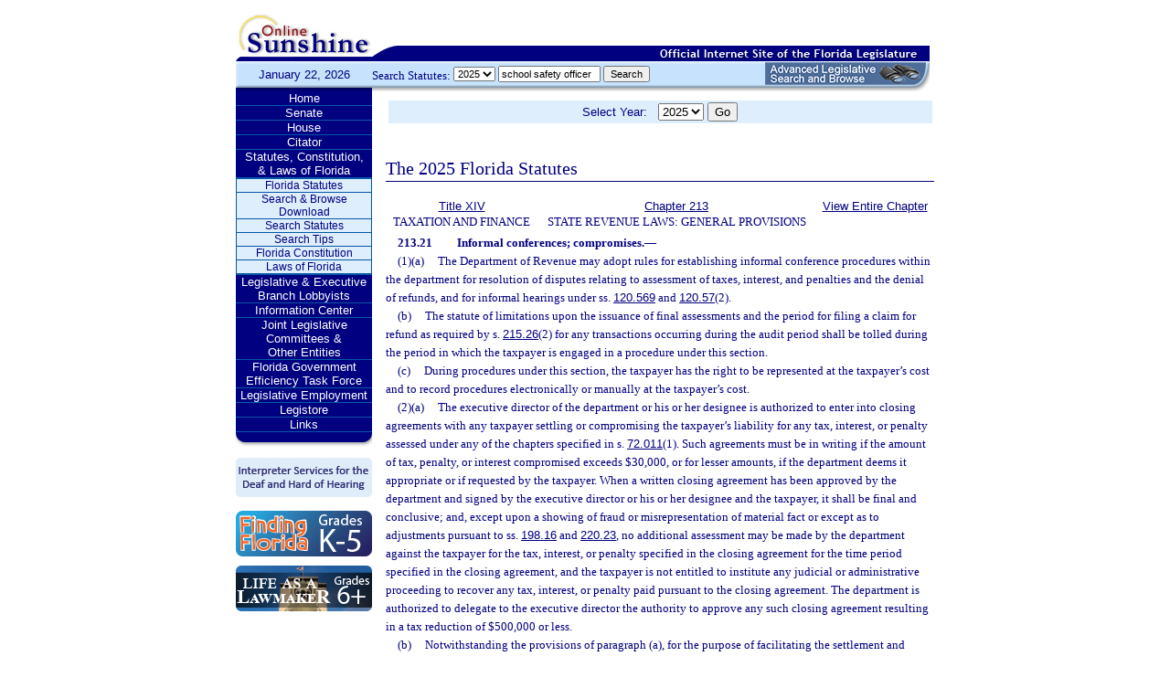

--- FILE ---
content_type: text/html;charset=UTF-8
request_url: https://www.leg.state.fl.us/statutes/index.cfm?App_mode=Display_Statute&Search_String=school%20safety%20officer&URL=0200-0299/0213/Sections/0213.21.html
body_size: 45163
content:


<!DOCTYPE html PUBLIC "-//W3C//DTD XHTML 1.0 Transitional//EN" "http://www.w3.org/TR/xhtml1/DTD/xhtml1-transitional.dtd">
<html xmlns="http://www.w3.org/1999/xhtml">
<head>
<meta charset="UTF-8" />
<!-- vvvvvvvvvvvvvvvvvvvvvvvvvvvvvvvvvvvvvv - START TOP FILE - vvvvvvvvvvvvvvvvvvvvvvvvvvvvvvvvvvvvv -->


<script language="JavaScript" type="text/javascript"><!--
function myopen(url) {
    window.open(url,'windowName');
}
//--></script>
<script language="JavaScript" type="text/javascript"><!--
function MM_reloadPage(init) {  //reloads the window if Nav4 resized
  if (init==true) with (navigator) {if ((appName=="Netscape")&&(parseInt(appVersion)==4)) {
    document.MM_pgW=innerWidth; document.MM_pgH=innerHeight; onresize=MM_reloadPage; }}
  else if (innerWidth!=document.MM_pgW || innerHeight!=document.MM_pgH) location.reload();
}
MM_reloadPage(true);
//--></script>

  <title>Statutes & Constitution 
      :View Statutes 
    :
  
  Online Sunshine</title>

<link rel="stylesheet" type="text/css" href="/blocks/css/main.css" />
<link rel="stylesheet" type="text/css" href="/blocks/css/print.css" media="print">

  <link rel="stylesheet" type="text/css" href="/blocks/css/mozilla.css" />
  


<!-- Google tag (gtag.js) -->
<script async src="https://www.googletagmanager.com/gtag/js?id=G-21KKHEC1NN"></script>
<script>
  window.dataLayer = window.dataLayer || [];
  function gtag(){dataLayer.push(arguments);}
  gtag('js', new Date());

  gtag('config', 'G-21KKHEC1NN');
</script>


</head>
<body leftmargin="0" topmargin="0" rightmargin="0" bottommargin="0" marginwidth="0" marginheight="0">

  <table cellpadding="0" cellspacing="0" id="maintable" border="0">
  <tr id="printheader">
    <td colspan="2" align="left">&nbsp;</td>
  </tr>
  <tr id="logotag">
    <td align="left" valign="bottom"><img src="/images/logo.gif" alt="Online Sunshine Logo" width="149" height="67" border="0" /></td>
    <td align="left" valign="bottom">
      
      
      
      <div style="width:450px; float:right;">
        



<div>

</div>




      </div>
      <div style="clear:both"></div>
      
      <img src="/images/navy_bar.gif" alt="Official Internet Site of the Florida Legislature" width="611" height="20" border="0" /></td>
  </tr>
  
  
  <form action="/statutes/index.cfm" method="get" id="search_statutes" name="Toolbar_SearchStatutes">
    <tr id="datesearch">
      <td valign="middle" id="date">
        January 22, 2026</td>
      <td valign="middle" id="searchstatutes">
      <div id="form-area">
      	<div id="menu-options">Search Statutes:
        
        <select name="StatuteYear" size="1" class="ssform">
          
            <option value="2025" selected>2025 </option>
          
            <option value="2024" >2024 </option>
          
            <option value="2023" >2023 </option>
          
            <option value="2022" >2022 </option>
          
            <option value="2021" >2021 </option>
          
            <option value="2020" >2020 </option>
          
            <option value="2019" >2019 </option>
          
            <option value="2018" >2018 </option>
          
            <option value="2017" >2017 </option>
          
            <option value="2016" >2016 </option>
          
            <option value="2015" >2015 </option>
          
            <option value="2014" >2014 </option>
          
            <option value="2013" >2013 </option>
          
            <option value="2012" >2012 </option>
          
            <option value="2011" >2011 </option>
          
            <option value="2010" >2010 </option>
          
            <option value="2009" >2009 </option>
          
            <option value="2008" >2008 </option>
          
            <option value="2007" >2007 </option>
          
            <option value="2006" >2006 </option>
          
            <option value="2005" >2005 </option>
          
            <option value="2004" >2004 </option>
          
            <option value="2003" >2003 </option>
          
            <option value="2002" >2002 </option>
          
            <option value="2001" >2001 </option>
          
            <option value="2000" >2000 </option>
          
            <option value="1999" >1999 </option>
          
            <option value="1998" >1998 </option>
          
            <option value="1997" >1997 </option>
          
        </select>
        <input type="hidden" name="AppMode" value="Display_Results" />
        <input type="hidden" name="Mode" value="Search%20Statutes" />
        <input type="hidden" name="Submenu" value="2" />
        <input type="hidden" name="Tab" value="statutes" />
        <input type="text" name="Search_String" size="16" maxlength="100" value="school safety officer" class="ssform" />
        
        <input type="submit" value="Search" class="ssform" />
      	</div>
      	<a href="http://sb.flleg.gov/" target="_blank"><img id="new-leg-search" src="/images/leg-search-button.png" alt="Text: 'NEW Advanced Legislative Search'" /></a>
      </div>
      </td>
    </tr>
  </form>
  
  <tr>
  <td valign="top" id="leftcol">
    <div id="menu">
      <!-- vvvvvvvvvvvvvvvvvvvvvvvvvvvvvvvvvvvvvv - START NAV MENU - vvvvvvvvvvvvvvvvvvvvvvvvvvvvvvvvvvvvv -->
      <dl>
        <dt><a href="/index.cfm" title="Return to the Home Page">Home</a></dt>
      </dl>
      <dl>
        <dt> <a href="http://www.flsenate.gov/" title="Go to flsenate.gov">Senate</a> </dt>
      </dl>
      <dl>
        <dt><a href="http://www.flhouse.gov/" title="Go to flhouse.gov">House</a></dt>
      </dl>
      <dl>
        <dt><a href="http://billinfo.leg.state.fl.us/" title="Citator">Citator</a></dt>
      </dl>
      <dl>
        <dt><a href="/index.cfm?Tab=statutes&submenu=-1">Statutes, Constitution,<br />
&amp; Laws of Florida</a></dt>
        <dd style="display:block;">
          <ul>
            <li><a href="/index.cfm?Mode=View%20Statutes&Submenu=1&Tab=statutes">Florida Statutes</a></li>
			
			<li><a href="/index.cfm?Mode=Statutes%20Download&Submenu=7&Tab=statutes">Search & Browse Download</a></li>
			<li><a href="/index.cfm?Mode=Search%20Statutes&Submenu=2&Tab=statutes">Search Statutes</a></li>
            <li><a href="/cgi-bin/View_Page.pl?File=statutes_search_tips.html&Directory=Info_Center/help/&Location=app&Tab=statutes&Submenu=2">Search Tips</a></li>
            <li><a href="/index.cfm?Mode=Constitution&Submenu=3&Tab=statutes">Florida Constitution</a></li>
            <li><a href="/index.cfm?Mode=Laws%20of%20Florida&Submenu=4&Tab=statutes">Laws of Florida</a></li>
          </ul>
        </dd>
      </dl>
      <dl>
      	<dt><a href="https://www.floridalobbyist.gov/" target="_blank">Legislative &amp; Executive Branch Lobbyists</a></dt>
      </dl>
      
      <dl>
        <dt><a href="/index.cfm?Tab=info_center&submenu=-1">Information Center</a></dt>

      </dl>
	  <dl>
        <dt><a href="/index.cfm?Tab=committees">Joint Legislative Committees & <br />Other Entities</a></dt>
        <dd style="display:none;">
          <ul>
            <li><a href="/cgi-bin/View_Page.pl?File=index_css.html&Directory=committees/joint/JAPC/&Tab=committees">Joint Administrative Procedures Committee (JAPC)</a></li>		
            <li><a href="/cgi-bin/View_Page.pl?File=index_css.html&Directory=committees/joint/Jcpo/&Tab=committees">Joint Committee on Public Counsel Oversight(JCPO)</a></li>
            <li><a href="/cgi-bin/View_Page.pl?File=index_css.html&Directory=committees/joint/Jcla/&Tab=committees">Joint Legislative Auditing Committee (JLAC)</a></li>
            
            <li><a href="/cgi-bin/View_Page.pl?File=index_css.html&Directory=committees/joint/JLBC/&Tab=committees">Joint Legislative Budget Commission (JLBC)</a></li>
            <li><a href="/cgi-bin/View_Page.pl?File=index_css.html&Directory=committees/joint/jscb/&Tab=committees">Joint Select Committee on Collective Bargaining (JSCB)</a></li>
<!--            <li><a href="/cgi-bin/View_Page.pl?File=index.cfm&Directory=committees/joint/pscnc/&Tab=committees">Public Service Commission Nominating Council (PSCNC)</a></li> -->         
            <li><a href="https://oppaga.fl.gov" target="_blank">Office of Program Policy Analysis &amp; Government Accountability (OPPAGA)</a></li>
            <li><a href="https://flauditor.gov/" target="_blank">Auditor General</a></li>
            <li><a href="https://ethics.state.fl.us/" target="_blank">Commission on Ethics</a></li>           
            <li><a href="http://edr.state.fl.us/" target="_blank">Economic and Demographic Research (EDR)</a></li>
            <li><a href="http://www.flhistoriccapitol.gov/" target="_blank">Florida Historic Capitol</a></li>
                       
           

            
			</ul>
						
			
		  </ul>
        </dd>
 </dl>    
	  
	  
      <dl>
        <dt><a href="/cgi-bin/View_Page.pl?File=index.html&Directory=FloridaEfficiency/&Location=app" title="Government Operations Improvement">Florida Government Efficiency Task Force</a></dt>
      </dl>
      <dl>
        <dt><a href="/cgi-bin/View_Page.pl?File=index.cfm&Directory=Info_Center/employment/&Location=app" title="Job Opportunities at the Florida Legislature">Legislative Employment</a></dt>
      </dl>
      <dl>
        <dt><a href="/cgi-bin/View_Page.pl?File=index.html&Directory=portal/legistore/&Location=app" title="Buy Publications, Subscriptions, Etc.">Legistore</a></dt>
      </dl>
      <dl>
        <dt><a href="/cgi-bin/View_Page.pl?File=links.html&Directory=welcome/&Location=app" title="Access Legislative and State Government Internet Sites">Links</a></dt>
      </dl>
      
      <!-- ^^^^^^^^^^^^^^^^^^^^^^^^^^^^^^^^^^^^^^ - END NAV MENU - ^^^^^^^^^^^^^^^^^^^^^^^^^^^^^^^^^^^^^ -->
      <img src="/images/menu_bottom.gif" alt="Navigation design spacer" width="149" height="19" border="0" /></div>
	  
	  <a href="/cgi-bin/View_Page.pl?File=interpreter.html&amp;Directory=Info_Center/help/&amp;Location=app&amp;Tab=info_center&amp;Submenu=4"><img src="/images/interpreter.gif" alt="Interpreter Services for the Deaf and Hard of Hearing" border="0" vspace="6" /></a><br />

	  
    

<!--     <a href="http://www.flsenate.gov/senatekids/" target="_blank"><img src="/images/icons/kidsicon/senatekids.jpg" alt="Go to Senate Kids" border="0" vspace="5" /></a><br> -->
    <a style="border-radius: 10px;" href="https://www.flhouse.gov/api/document/house?listName=Just%20for%20Students&itemId=8&section=opi" target="_blank"><img src="/images/icons/kidsicon/FindingFlorida_round.jpg" alt="Go to MyFlorida House" border="0" vspace="5" /></a><br />
    
    <a href="https://www.flhouse.gov/api/document/house?listName=Just%20for%20Students&itemId=10&section=opi" target="_blank"><img src="/images/icons/kidsicon/LifeLawmaker_round.jpg" alt="Go to MyFlorida House" border="0" vspace="5" /></a>
    </td>
  <td id="content">
  
<!-- vvvvvvvvvvvvvvvvvvvvvvvvvvvvvvvvvvvvvv - START MAIN BODY CONTENT - vvvvvvvvvvvvvvvvvvvvvvvvvvvvvvvvvvvvv -->
<!-- ^^^^^^^^^^^^^^^^^^^^^^^^^^^^^^^^^^^^^^ - END TOP FILE - ^^^^^^^^^^^^^^^^^^^^^^^^^^^^^^^^^^^^^ -->

<html>
<body>

<table width="595"
       border="0" 
       cellspacing="0"
       cellpadding="2"
       align="center"
       frame="void">
<form action="?App_mode=Display_Statute&Search_String=school safety officer&URL=0200-0299/0213/Sections/0213.21.html" name="SCFilter" class="SCFilter" >	   
<tr valign="top" class="SciFilter">

<td class="SciFilter">
  Select Year:&nbsp;&nbsp;
  
  <select name="StatuteYear" size="1" onChange="SCFilter.submit()" class="SCFilter" >
  
    <option value="2025"  selected   class="SCFilter">2025 
    <option value="2024"   class="SCFilter">2024 
    <option value="2023"   class="SCFilter">2023 
    <option value="2022"   class="SCFilter">2022 
    <option value="2021"   class="SCFilter">2021 
    <option value="2020"   class="SCFilter">2020 
    <option value="2019"   class="SCFilter">2019 
    <option value="2018"   class="SCFilter">2018 
    <option value="2017"   class="SCFilter">2017 
    <option value="2016"   class="SCFilter">2016 
    <option value="2015"   class="SCFilter">2015 
    <option value="2014"   class="SCFilter">2014 
    <option value="2013"   class="SCFilter">2013 
    <option value="2012"   class="SCFilter">2012 
    <option value="2011"   class="SCFilter">2011 
    <option value="2010"   class="SCFilter">2010 
    <option value="2009"   class="SCFilter">2009 
    <option value="2008"   class="SCFilter">2008 
    <option value="2007"   class="SCFilter">2007 
    <option value="2006"   class="SCFilter">2006 
    <option value="2005"   class="SCFilter">2005 
    <option value="2004"   class="SCFilter">2004 
    <option value="2003"   class="SCFilter">2003 
    <option value="2002"   class="SCFilter">2002 
    <option value="2001"   class="SCFilter">2001 
    <option value="2000"   class="SCFilter">2000 
    <option value="1999"   class="SCFilter">1999 
    <option value="1998"   class="SCFilter">1998 
    <option value="1997"   class="SCFilter">1997 
</select>


<input type="hidden" name="Tab" value="statutes"><input type="hidden" name="Submenu" value="1" class="SCFilter" >

<input type="submit"
       name="NewSelection"
       value="Go"
       width="4" class="SCFilter" >
        
	   </td>

</tr>
</table>
</form>
</body>
</html>

  <!DOCTYPE HTML PUBLIC "-//W3C//DTD HTML 3.2 Final//EN">

  <HTML>
  <HEAD>
          <TITLE>The Florida Statutes</TITLE>

	<style type="text/css"> 
 <!--
 .PartTOC  {
 	padding-left : 30px; 	
 }
 .ChapterTOC {
  padding-left : 30px; 
  }
 -->
 </style>

  </HEAD>

  <BODY BGCOLOR="White" vlink="Blue" alink="Blue" link="Blue">
  <div align="left">
  <bR>
  <table width="600" border="0" cellspacing="0" cellpadding="0">
  <tr>
  <td>
  </td>
  <td>
  <h2>The 2025 Florida Statutes 
   
  
  <br><img src="../../../Images/dividers/600x3_gradient.gif" border=0 alt="" width=600 height=3></h2>
  </td>
  </tr>
  <tr>
  <td>
  </td>
  <td>
  
<table width="600" border="0" cellspacing="0" cellpadding="0">
<tr>
<td> <table width="600">


<tr valign="top">
<td><font face="Verdana" ><center><b>
    <a href="index.cfm?App_mode=Display_Index&Title_Request=XIV#TitleXIV">Title XIV</a></b><br>TAXATION AND FINANCE</center></font></td>
<td><font face="Verdana" ><center><b>
    
        <a href="index.cfm?App_mode=Display_Statute&URL=0200-0299/0213/0213ContentsIndex.html">Chapter 213</a>
    
    </b><br>STATE REVENUE LAWS: GENERAL PROVISIONS</center></font></td>
    
   	
<td>
<font face="Verdana" ><center><b><a href="index.cfm?App_mode=Display_Statute&URL=0200-0299/0213/0213.html">View Entire Chapter</a></b></center></font>
</td>	

</tr>

</table>
 </td>
</tr>
<tr> 
<td>
<div id="statutes">
<font face="Verdana" size="-1"><!DOCTYPE html PUBLIC "-//W3C//DTD XHTML 1.0 Transitional//EN" "http://www.w3.org/TR/xhtml1/DTD/xhtml1-transitional.dtd"><html xmlns="http://www.w3.org/1999/xhtml"><head><meta http-equiv="content-type" content="text/html; charset=utf-8" /><title>F.S. 213.21</title><link rel="stylesheet" type="text/css" href="/data/statutes/statute2010/css/FSSection.css" /></head><body><div class="Section"><span class="SectionNumber">213.21&#x2003;</span><span class="Catchline"><span xml:space="preserve" class="CatchlineText">Informal conferences; compromises.</span><span class="EmDash">&#x2014;</span></span><span class="SectionBody"><div class="Subsection"><div class="Paragraph"><span class="Number">(1)(a)&#x2003;</span><span xml:space="preserve" class="Text Intro Justify">The Department of Revenue may adopt rules for establishing informal conference procedures within the department for resolution of disputes relating to assessment of taxes, interest, and penalties and the denial of refunds, and for informal hearings under ss. <a href="index.cfm?App_mode=Display_Statute&Search_String=school%20safety%20officer&URL=0100-0199/0120/Sections/0120.569.html">120.569</a> and <a href="index.cfm?App_mode=Display_Statute&Search_String=school%20safety%20officer&URL=0100-0199/0120/Sections/0120.57.html">120.57</a>(2).</span></div><div class="Paragraph"><span class="Number">(b)&#x2003;</span><span xml:space="preserve" class="Text Intro Justify">The statute of limitations upon the issuance of final assessments and the period for filing a claim for refund as required by s. <a href="index.cfm?App_mode=Display_Statute&Search_String=school%20safety%20officer&URL=0200-0299/0215/Sections/0215.26.html">215.26</a>(2) for any transactions occurring during the audit period shall be tolled during the period in which the taxpayer is engaged in a procedure under this section.</span></div><div class="Paragraph"><span class="Number">(c)&#x2003;</span><span xml:space="preserve" class="Text Intro Justify">During procedures under this section, the taxpayer has the right to be represented at the taxpayer’s cost and to record procedures electronically or manually at the taxpayer’s cost.</span></div></div><div class="Subsection"><div class="Paragraph"><span class="Number">(2)(a)&#x2003;</span><span xml:space="preserve" class="Text Intro Justify">The executive director of the department or his or her designee is authorized to enter into closing agreements with any taxpayer settling or compromising the taxpayer’s liability for any tax, interest, or penalty assessed under any of the chapters specified in s. <a href="index.cfm?App_mode=Display_Statute&Search_String=school%20safety%20officer&URL=0000-0099/0072/Sections/0072.011.html">72.011</a>(1). Such agreements must be in writing if the amount of tax, penalty, or interest compromised exceeds $30,000, or for lesser amounts, if the department deems it appropriate or if requested by the taxpayer. When a written closing agreement has been approved by the department and signed by the executive director or his or her designee and the taxpayer, it shall be final and conclusive; and, except upon a showing of fraud or misrepresentation of material fact or except as to adjustments pursuant to ss. <a href="index.cfm?App_mode=Display_Statute&Search_String=school%20safety%20officer&URL=0100-0199/0198/Sections/0198.16.html">198.16</a> and <a href="index.cfm?App_mode=Display_Statute&Search_String=school%20safety%20officer&URL=0200-0299/0220/Sections/0220.23.html">220.23</a>, no additional assessment may be made by the department against the taxpayer for the tax, interest, or penalty specified in the closing agreement for the time period specified in the closing agreement, and the taxpayer is not entitled to institute any judicial or administrative proceeding to recover any tax, interest, or penalty paid pursuant to the closing agreement. The department is authorized to delegate to the executive director the authority to approve any such closing agreement resulting in a tax reduction of $500,000 or less.</span></div><div class="Paragraph"><span class="Number">(b)&#x2003;</span><span xml:space="preserve" class="Text Intro Justify">Notwithstanding the provisions of paragraph (a), for the purpose of facilitating the settlement and distribution of an estate held by a personal representative, the executive director of the department may, on behalf of the state, agree upon the amount of taxes at any time due or to become due from such personal representative under the provisions of chapter 198; and payment in accordance with such agreement shall be full satisfaction of the taxes to which the agreement relates.</span></div><div class="Paragraph"><span class="Number">(c)&#x2003;</span><span xml:space="preserve" class="Text Intro Justify">Notwithstanding paragraph (a), for the purpose of compromising the liability of any taxpayer for tax or interest on the grounds of doubt as to liability based on the taxpayer’s reasonable reliance on a written determination issued by the department as described in paragraph (3)(b), the department may compromise the amount of such tax or interest liability resulting from such reasonable reliance.</span></div></div><div class="Subsection"><div class="Paragraph"><span class="Number">(3)(a)&#x2003;</span><span xml:space="preserve" class="Text Intro Justify">A taxpayer’s liability for any tax or interest specified in s. <a href="index.cfm?App_mode=Display_Statute&Search_String=school%20safety%20officer&URL=0000-0099/0072/Sections/0072.011.html">72.011</a>(1) may be compromised by the department upon the grounds of doubt as to liability for or collectibility of such tax or interest. A taxpayer’s liability for interest under any of the chapters specified in s. <a href="index.cfm?App_mode=Display_Statute&Search_String=school%20safety%20officer&URL=0000-0099/0072/Sections/0072.011.html">72.011</a>(1) shall be settled or compromised in whole or in part whenever or to the extent that the department determines that the delay in the determination of the amount due is attributable to the action or inaction of the department. A taxpayer’s liability for penalties under any of the chapters specified in s. <a href="index.cfm?App_mode=Display_Statute&Search_String=school%20safety%20officer&URL=0000-0099/0072/Sections/0072.011.html">72.011</a>(1) may be settled or compromised if it is determined by the department that the noncompliance is due to reasonable cause and not to willful negligence, willful neglect, or fraud. The facts and circumstances are subject to de novo review to determine the existence of reasonable cause in any administrative proceeding or judicial action challenging an assessment of penalty under any of the chapters specified in s. <a href="index.cfm?App_mode=Display_Statute&Search_String=school%20safety%20officer&URL=0000-0099/0072/Sections/0072.011.html">72.011</a>(1). A taxpayer who establishes reasonable reliance on the written advice issued by the department to the taxpayer will be deemed to have shown reasonable cause for the noncompliance. In addition, a taxpayer’s liability for penalties under any of the chapters specified in s. <a href="index.cfm?App_mode=Display_Statute&Search_String=school%20safety%20officer&URL=0000-0099/0072/Sections/0072.011.html">72.011</a>(1) in excess of 25 percent of the tax shall be settled or compromised if the department determines that the noncompliance is due to reasonable cause and not to willful negligence, willful neglect, or fraud. The department shall maintain records of all compromises, and the records shall state the basis for the compromise. The records of compromise under this paragraph shall not be subject to disclosure pursuant to s. <a href="index.cfm?App_mode=Display_Statute&Search_String=school%20safety%20officer&URL=0100-0199/0119/Sections/0119.07.html">119.07</a>(1) and shall be considered confidential information governed by the provisions of s. <a href="index.cfm?App_mode=Display_Statute&Search_String=school%20safety%20officer&URL=0200-0299/0213/Sections/0213.053.html">213.053</a>.</span></div><div class="Paragraph"><span class="Number">(b)&#x2003;</span><span xml:space="preserve" class="Text Intro Justify">Doubt as to liability of a taxpayer for tax and interest exists if the taxpayer demonstrates that he or she reasonably relied on a written determination of the department in any of the following circumstances:</span><div class="SubParagraph"><span class="Number">1.&#x2003;</span><span xml:space="preserve" class="Text Intro Justify">The audit workpapers clearly show that the same issue was considered in a prior audit of the taxpayer conducted by or on behalf of the department and, after consideration of the issue, the department’s auditor determined that no assessment was appropriate in regard to that issue.</span></div><div class="SubParagraph"><span class="Number">2.&#x2003;</span><span xml:space="preserve" class="Text Intro Justify">The same issue was raised in a prior audit of the taxpayer and, during the informal protest of the proposed assessment, the department issued a notice of decision withdrawing the issue from the assessment.</span></div><div class="SubParagraph"><span class="Number">3.&#x2003;</span><span xml:space="preserve" class="Text Intro Justify">The taxpayer received a technical assistance advisement pursuant to s. <a href="index.cfm?App_mode=Display_Statute&Search_String=school%20safety%20officer&URL=0200-0299/0213/Sections/0213.22.html">213.22</a> in regard to the issue.</span></div><p xml:space="preserve" class="Reversion Justify">The circumstances listed in this paragraph are not intended to be the only circumstances in which doubt as to liability exists. Nothing contained in this section shall interfere with the state’s ability to structure a remedy to cure a judicially determined constitutional defect in a tax law.</p></div><div class="Paragraph"><span class="Number">(c)&#x2003;</span><span xml:space="preserve" class="Text Intro Justify">A taxpayer shall not be deemed to have reasonably relied on a written determination of the department under any of the following circumstances:</span><div class="SubParagraph"><span class="Number">1.&#x2003;</span><span xml:space="preserve" class="Text Intro Justify">The taxpayer misrepresented material facts or did not fully disclose material facts at the time the written determination was issued.</span></div><div class="SubParagraph"><span class="Number">2.&#x2003;</span><span xml:space="preserve" class="Text Intro Justify">The specific facts and circumstances have changed in such a material manner that the written determination no longer applies.</span></div><div class="SubParagraph"><span class="Number">3.&#x2003;</span><span xml:space="preserve" class="Text Intro Justify">The statutes or regulations on which the determination was based have been materially revised or a published judicial opinion constituting precedent in the taxpayer’s jurisdiction has overruled the department’s determination on the issue.</span></div><div class="SubParagraph"><span class="Number">4.&#x2003;</span><span xml:space="preserve" class="Text Intro Justify">The department has informed the taxpayer in writing that its previous written determination has been revised and should no longer be relied upon.</span></div></div><div class="Paragraph"><span class="Number">(d)&#x2003;</span><span xml:space="preserve" class="Text Intro Justify">A taxpayer’s liability for the service fee required by s. <a href="index.cfm?App_mode=Display_Statute&Search_String=school%20safety%20officer&URL=0200-0299/0215/Sections/0215.34.html">215.34</a>(2) may be settled or compromised if it is determined that the dishonored check, draft, or order was returned due to an unintentional error committed by the issuing financial institution, the taxpayer, or the department and the unintentional error is substantiated by the department. The department shall maintain records of all compromises, and the records shall state the basis for the compromise.</span></div></div><div class="Subsection"><span class="Number">(4)&#x2003;</span><span xml:space="preserve" class="Text Intro Justify">The department is authorized to enter into agreements for scheduling payments of taxes, interest, and penalties.</span></div><div class="Subsection"><span class="Number">(5)&#x2003;</span><span xml:space="preserve" class="Text Intro Justify">The department shall establish by rule guidelines and procedures for implementation of this section.</span></div><div class="Subsection"><span class="Number">(6)&#x2003;</span><span xml:space="preserve" class="Text Intro Justify">The Department of Revenue may modify the reporting or filing periods required for any tax enumerated in s. <a href="index.cfm?App_mode=Display_Statute&Search_String=school%20safety%20officer&URL=0200-0299/0213/Sections/0213.05.html">213.05</a>, for purposes of facilitating the calculation of penalty and interest due on tax payments made as a result of a taxpayer’s voluntary self-disclosure or the department’s selection of a taxpayer for self-analysis. Interest or penalty calculations may not be based on a filing period longer than 1 year. Modified reporting periods apply only to taxpayers not previously registered for the specific tax disclosed and to registered taxpayers with annual gross receipts of less than $500,000. Annual filing periods must be based on a calendar year or the fiscal year used for federal income tax reporting by the taxpayer.</span></div><div class="Subsection"><div class="Paragraph"><span class="Number">(7)(a)&#x2003;</span><span xml:space="preserve" class="Text Intro Justify">When a taxpayer voluntarily self-discloses a liability for tax to the department, the department may settle and compromise the tax and interest due under the voluntary self-disclosure to those amounts due for the 3 years immediately preceding the date that the taxpayer initially contacted the department concerning the voluntary self-disclosure. For purposes of this paragraph, the term “years” means tax years or calendar years, whichever is applicable to the tax that is voluntarily self-disclosed. A voluntary self-disclosure does not occur if the department has contacted or informed the taxpayer that the department is inquiring into the taxpayer’s liability for tax or whether the taxpayer is subject to tax in this state.</span></div><div class="Paragraph"><span class="Number">(b)&#x2003;</span><span xml:space="preserve" class="Text Intro Justify">The department may further settle and compromise the tax and interest due under a voluntary self-disclosure when the department is able to determine that such further settlement and compromise is in the best interests of this state. When making this determination the department shall consider, but is not limited to, the following:</span><div class="SubParagraph"><span class="Number">1.&#x2003;</span><span xml:space="preserve" class="Text Intro Justify">The amount of tax and interest that will be collected and compromised under the voluntary self-disclosure;</span></div><div class="SubParagraph"><span class="Number">2.&#x2003;</span><span xml:space="preserve" class="Text Intro Justify">The financial ability of the taxpayer and the future outlook of the taxpayer’s business and the industry involved;</span></div><div class="SubParagraph"><span class="Number">3.&#x2003;</span><span xml:space="preserve" class="Text Intro Justify">Whether the taxpayer has paid or will be paying other taxes to the state;</span></div><div class="SubParagraph"><span class="Number">4.&#x2003;</span><span xml:space="preserve" class="Text Intro Justify">The future voluntary compliance of the taxpayer; and</span></div><div class="SubParagraph"><span class="Number">5.&#x2003;</span><span xml:space="preserve" class="Text Intro Justify">Any other factor that the department considers relevant to this determination.</span></div></div><div class="Paragraph"><span class="Number">(c)&#x2003;</span><span xml:space="preserve" class="Text Intro Justify">This subsection does not limit the department’s ability to enter into further settlement and compromise of the liability that is voluntarily self-disclosed based on any other provision of this section.</span></div><div class="Paragraph"><span class="Number">(d)&#x2003;</span><span xml:space="preserve" class="Text Intro Justify">This subsection does not apply to a voluntary self-disclosure when the taxpayer collected, but failed to remit, the tax to the state.</span></div></div><div class="Subsection"><span class="Number">(8)&#x2003;</span><span xml:space="preserve" class="Text Intro Justify">In order to determine whether certified audits are an effective tool in the overall state tax collection effort, the executive director of the department or the executive director’s designee shall settle or compromise penalty liabilities of taxpayers who participate in the certified audits project. As further incentive for participating in the program, the department shall abate the first $25,000 of any interest liability and 25 percent of any interest due in excess of the first $25,000. A settlement or compromise of penalties or interest pursuant to this subsection shall not be subject to the provisions of paragraph (3)(a), except for the requirement relating to confidentiality of records. The department may consider an additional compromise of tax or interest pursuant to the provisions of paragraph (3)(a). This subsection does not apply to any liability related to taxes collected but not remitted to the department.</span></div><div class="Subsection"><span class="Number">(9)&#x2003;</span><span xml:space="preserve" class="Text Intro Justify">A penalty for failing to collect a tax imposed by chapter 212 shall be settled or compromised upon payment of tax and interest if a taxpayer failed to collect the tax due to a good faith belief that tax was not due on the transaction and, because of that good faith belief, the taxpayer is now unable to charge and collect the tax from the taxpayer’s purchaser. The Department of Revenue shall adopt rules necessary to implement and administer this subsection, including rules establishing procedures and forms.</span></div><div class="Subsection"><div class="Paragraph"><span class="Number">(10)(a)&#x2003;</span><span xml:space="preserve" class="Text Intro Justify">Notwithstanding any other provision of law and solely for the purpose of administering the taxes imposed by ss. <a href="index.cfm?App_mode=Display_Statute&Search_String=school%20safety%20officer&URL=0100-0199/0125/Sections/0125.0104.html">125.0104</a> and <a href="index.cfm?App_mode=Display_Statute&Search_String=school%20safety%20officer&URL=0100-0199/0125/Sections/0125.0108.html">125.0108</a> and chapter 212, except s. <a href="index.cfm?App_mode=Display_Statute&Search_String=school%20safety%20officer&URL=0200-0299/0212/Sections/0212.0606.html">212.0606</a>, under the circumstances set forth in this subsection, the department shall settle or compromise a taxpayer’s liability for penalty without requiring the taxpayer to submit a written request for compromise or settlement.</span></div><div class="Paragraph"><span class="Number">(b)&#x2003;</span><span xml:space="preserve" class="Text Intro Justify">For taxpayers who file returns and remit tax on a monthly basis:</span><div class="SubParagraph"><span class="Number">1.&#x2003;</span><span xml:space="preserve" class="Text Intro Justify">Any penalty related to a noncompliant filing event shall be settled or compromised if the taxpayer has:</span><div class="SubSubParagraph"><span class="Number">a.&#x2003;</span><span xml:space="preserve" class="Text Intro Justify">No noncompliant filing event in the immediately preceding 12-month period and no unresolved liability under s. <a href="index.cfm?App_mode=Display_Statute&Search_String=school%20safety%20officer&URL=0100-0199/0125/Sections/0125.0104.html">125.0104</a>, s. <a href="index.cfm?App_mode=Display_Statute&Search_String=school%20safety%20officer&URL=0100-0199/0125/Sections/0125.0108.html">125.0108</a>, or chapter 212 resulting from a noncompliant filing event; or</span></div><div class="SubSubParagraph"><span class="Number">b.&#x2003;</span><span xml:space="preserve" class="Text Intro Justify">One noncompliant filing event in the immediately preceding 12-month period, resolution of the current noncompliant filing event through payment of tax and interest and the filing of a return within 30 days after notification by the department, and no unresolved liability under s. <a href="index.cfm?App_mode=Display_Statute&Search_String=school%20safety%20officer&URL=0100-0199/0125/Sections/0125.0104.html">125.0104</a>, s. <a href="index.cfm?App_mode=Display_Statute&Search_String=school%20safety%20officer&URL=0100-0199/0125/Sections/0125.0108.html">125.0108</a>, or chapter 212 resulting from a noncompliant filing event.</span></div></div><div class="SubParagraph"><span class="Number">2.&#x2003;</span><span xml:space="preserve" class="Text Intro Justify">If a taxpayer has two or more noncompliant filing events in the immediately preceding 12-month period, the taxpayer shall be liable, absent a showing by the taxpayer that the noncompliant filing event was due to extraordinary circumstances, for the penalties provided in s. <a href="index.cfm?App_mode=Display_Statute&Search_String=school%20safety%20officer&URL=0100-0199/0125/Sections/0125.0104.html">125.0104</a> or s. <a href="index.cfm?App_mode=Display_Statute&Search_String=school%20safety%20officer&URL=0100-0199/0125/Sections/0125.0108.html">125.0108</a> and s. <a href="index.cfm?App_mode=Display_Statute&Search_String=school%20safety%20officer&URL=0200-0299/0212/Sections/0212.12.html">212.12</a>, including loss of collection allowance, and shall be reported to a credit bureau.</span></div></div><div class="Paragraph"><span class="Number">(c)&#x2003;</span><span xml:space="preserve" class="Text Intro Justify">For taxpayers who file returns and remit tax on a quarterly basis, any penalty related to a noncompliant filing event shall be settled or compromised if the taxpayer has no noncompliant filing event in the immediately preceding 12-month period and no unresolved liability under s. <a href="index.cfm?App_mode=Display_Statute&Search_String=school%20safety%20officer&URL=0100-0199/0125/Sections/0125.0104.html">125.0104</a>, s. <a href="index.cfm?App_mode=Display_Statute&Search_String=school%20safety%20officer&URL=0100-0199/0125/Sections/0125.0108.html">125.0108</a>, or chapter 212 resulting from a noncompliant filing event.</span></div><div class="Paragraph"><span class="Number">(d)&#x2003;</span><span xml:space="preserve" class="Text Intro Justify">For purposes of this subsection:</span><div class="SubParagraph"><span class="Number">1.&#x2003;</span><span xml:space="preserve" class="Text Intro Justify">“Noncompliant filing event” means a failure to timely file a complete and accurate return required under s. <a href="index.cfm?App_mode=Display_Statute&Search_String=school%20safety%20officer&URL=0100-0199/0125/Sections/0125.0104.html">125.0104</a>, s. <a href="index.cfm?App_mode=Display_Statute&Search_String=school%20safety%20officer&URL=0100-0199/0125/Sections/0125.0108.html">125.0108</a>, or chapter 212 or a failure to timely pay the amount of tax reported on a return required by s. <a href="index.cfm?App_mode=Display_Statute&Search_String=school%20safety%20officer&URL=0100-0199/0125/Sections/0125.0104.html">125.0104</a>, s. <a href="index.cfm?App_mode=Display_Statute&Search_String=school%20safety%20officer&URL=0100-0199/0125/Sections/0125.0108.html">125.0108</a>, or chapter 212.</span></div><div class="SubParagraph"><span class="Number">2.&#x2003;</span><span xml:space="preserve" class="Text Intro Justify">“Extraordinary circumstances” means the occurrence of events beyond the control of the taxpayer, such as, but not limited to, the death of the taxpayer, acts of war or terrorism, natural disasters, fire, or other casualty, or the nonfeasance or misfeasance of the taxpayer’s employees or representatives responsible for compliance with s. <a href="index.cfm?App_mode=Display_Statute&Search_String=school%20safety%20officer&URL=0100-0199/0125/Sections/0125.0104.html">125.0104</a>, s. <a href="index.cfm?App_mode=Display_Statute&Search_String=school%20safety%20officer&URL=0100-0199/0125/Sections/0125.0108.html">125.0108</a>, or chapter 212. With respect to the acts of an employee or representative, the taxpayer must show that the principals of the business lacked actual knowledge of the noncompliance and that the noncompliance was resolved within 30 days after actual knowledge.</span></div></div></div><div class="Subsection"><div class="Paragraph"><span class="Number"><sup><a href="#1">1</a></sup>(11)(a)&#x2003;</span><span xml:space="preserve" class="Text Intro Justify">The department may consider a request to settle or compromise any tax, interest, penalty, or other liability under this section after the time to challenge an assessment or a denial of a refund under s. <a href="index.cfm?App_mode=Display_Statute&Search_String=school%20safety%20officer&URL=0000-0099/0072/Sections/0072.011.html">72.011</a> has expired if the taxpayer demonstrates that the failure to initiate a timely challenge was due to any of the following:</span><div class="SubParagraph"><span class="Number">1.&#x2003;</span><span xml:space="preserve" class="Text Intro Justify">The death or life-threatening injury or illness of:</span><div class="SubSubParagraph"><span class="Number">a.&#x2003;</span><span xml:space="preserve" class="Text Intro Justify">The taxpayer;</span></div><div class="SubSubParagraph"><span class="Number">b.&#x2003;</span><span xml:space="preserve" class="Text Intro Justify">An immediate family member of the taxpayer; or</span></div><div class="SubSubParagraph"><span class="Number">c.&#x2003;</span><span xml:space="preserve" class="Text Intro Justify">An individual with substantial responsibility for the management or control of the taxpayer.</span></div></div><div class="SubParagraph"><span class="Number">2.&#x2003;</span><span xml:space="preserve" class="Text Intro Justify">An act of war or terrorism.</span></div><div class="SubParagraph"><span class="Number">3.&#x2003;</span><span xml:space="preserve" class="Text Intro Justify">A natural disaster, fire, or other catastrophic loss.</span></div></div><div class="Paragraph"><span class="Number">(b)&#x2003;</span><span xml:space="preserve" class="Text Intro Justify">The department may not consider a request received more than 180 days after the time has expired for contesting it under s. <a href="index.cfm?App_mode=Display_Statute&Search_String=school%20safety%20officer&URL=0000-0099/0072/Sections/0072.011.html">72.011</a>.</span></div><div class="Paragraph"><span class="Number">(c)&#x2003;</span><span xml:space="preserve" class="Text Intro Justify">Any decision by the department regarding a taxpayer’s request to compromise or settle a liability under this subsection is not subject to review under chapter 120.</span></div></div></span><div class="History"><span class="HistoryTitle">History.</span><span class="EmDash">&#x2014;</span><span xml:space="preserve" class="HistoryText">s. 13, ch. 81-178; s. 15, ch. 83-215; s. 3, ch. 84-325; s. 32, ch. 85-80; s. 47, ch. 85-342; s. 14, ch. 86-152; s. 32, ch. 88-119; s. 12, ch. 89-171; s. 103, ch. 90-136; s. 14, ch. 90-351; s. 50, ch. 90-360; s. 3, ch. 92-315; s. 35, ch. 92-320; s. 15, ch. 94-353; s. 1504, ch. 95-147; s. 65, ch. 96-406; s. 41, ch. 96-410; s. 3, ch. 98-95; ss. 17, 26, ch. 98-342; ss. 3, 11, ch. 2000-312; s. 19, ch. 2000-355; s. 2, ch. 2002-171; s. 33, ch. 2002-218; ss. 21, 39, ch. 2003-254; s. 1, ch. 2005-96; ss. 18, 30, ch. 2005-280; s. 29, ch. 2007-106; s. 10, ch. 2014-40; s. 24, ch. 2020-10; s. 34, ch. 2024-158.</span></div><div class="Note"><sup><a name="1">1</a></sup><span class="NoteTitle">Note.</span><span class="EmDash">&#x2014;</span><span xml:space="preserve" class="Text Intro Justify">Section 61, ch. 2024-158, provides:</span><p xml:space="preserve" class="Indent Justify">“(1)&#x2003;The Department of Revenue is authorized, and all conditions are deemed met, to adopt emergency rules pursuant to s. 120.54(4), Florida Statutes, to implement the amendments made by this act to ss. 206.9931, 212.05, 212.054, 213.21, 213.67, 220.03, 220.19, 220.1915, 624.509, and 624.5107, Florida Statutes, and the creation by this act of ss. 211.0254, 212.1835, 220.1992, 402.261, and 561.1214, Florida Statutes. Notwithstanding any other provision of law, emergency rules adopted pursuant to this subsection are effective for 6 months after adoption and may be renewed during the pendency of procedures to adopt permanent rules addressing the subject of the emergency rules.</p><p xml:space="preserve" class="Indent Justify">“(2)&#x2003;This section shall take effect upon this act becoming a law and expires July 1, 2027.”</p></div></div></body></html></font>

</div>
</td>
</tr>
</table>


  
  </td>
  </tr>
  </table>
  </div>
  </body>
  </html>
  
<!-- vvvvvvvvvvvvvvvvvvvvvvvvvvvvvvvvvvvvvv - START BOTTOM FILE - vvvvvvvvvvvvvvvvvvvvvvvvvvvvvvvvvvvvv -->
<!-- ^^^^^^^^^^^^^^^^^^^^^^^^^^^^^^^^^^^^^^ - END MAIN BODY CONTENT - ^^^^^^^^^^^^^^^^^^^^^^^^^^^^^^^^^^^^^ -->

  </td>
  </tr>
  <tr>
    <td colspan="2" id="footer">Copyright &copy; 1995-2026 The Florida Legislature &#8226; <a href="/cgi-bin/View_Page.pl?File=privacy.html&Directory=welcome/&Location=app&Tab=info_center&Submenu=4">Privacy Statement</a> &#8226; <a href="/cgi-bin/View_Page.pl?File=contact.html&Directory=Info_Center/help/&Location=app&Tab=info_center&Submenu=4">Contact Us</a></td>
  </tr>
  </table>
  
<!-- ^^^^^^^^^^^^^^^^^^^^^^^^^^^^^^^^^^^^^^ - END BOTTOM FILE - ^^^^^^^^^^^^^^^^^^^^^^^^^^^^^^^^^^^^^ -->
</body>
</html>